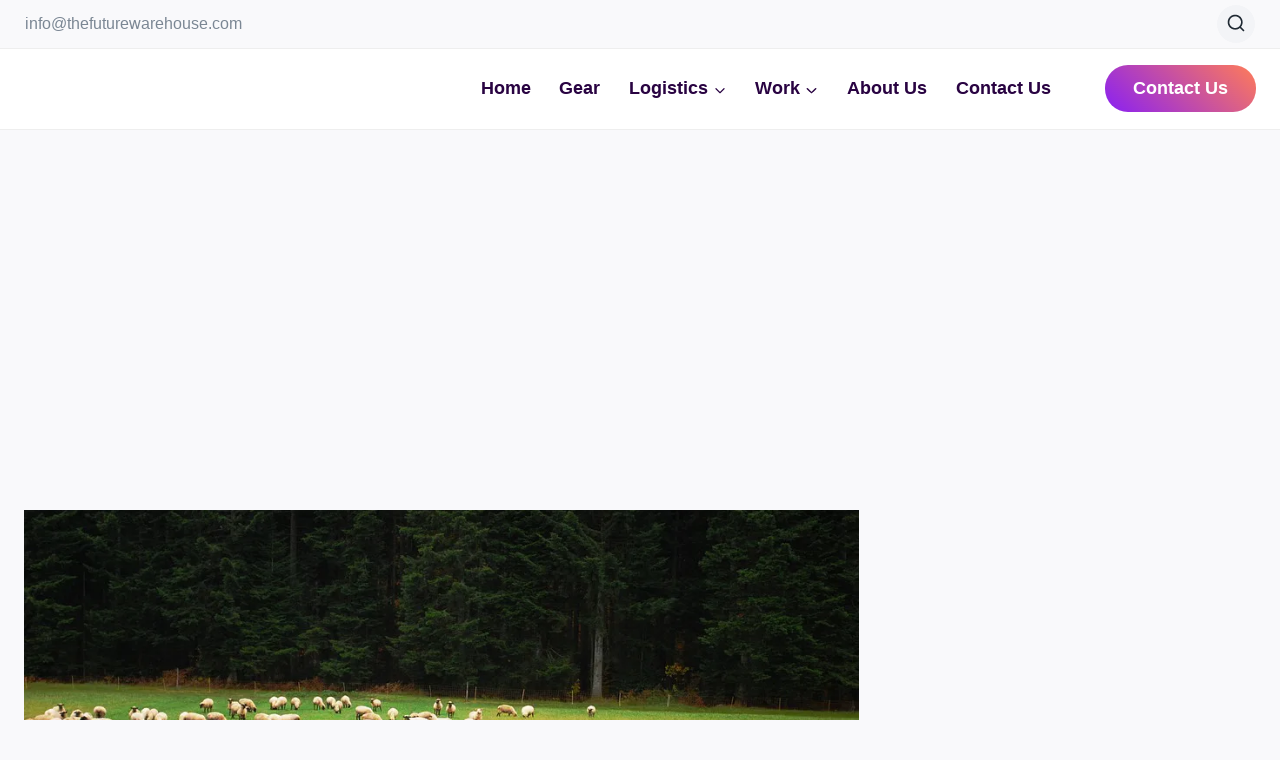

--- FILE ---
content_type: text/html; charset=utf-8
request_url: https://www.google.com/recaptcha/api2/aframe
body_size: 264
content:
<!DOCTYPE HTML><html><head><meta http-equiv="content-type" content="text/html; charset=UTF-8"></head><body><script nonce="sE9xTVeQFaQTOtoo9ts21w">/** Anti-fraud and anti-abuse applications only. See google.com/recaptcha */ try{var clients={'sodar':'https://pagead2.googlesyndication.com/pagead/sodar?'};window.addEventListener("message",function(a){try{if(a.source===window.parent){var b=JSON.parse(a.data);var c=clients[b['id']];if(c){var d=document.createElement('img');d.src=c+b['params']+'&rc='+(localStorage.getItem("rc::a")?sessionStorage.getItem("rc::b"):"");window.document.body.appendChild(d);sessionStorage.setItem("rc::e",parseInt(sessionStorage.getItem("rc::e")||0)+1);localStorage.setItem("rc::h",'1768790029338');}}}catch(b){}});window.parent.postMessage("_grecaptcha_ready", "*");}catch(b){}</script></body></html>